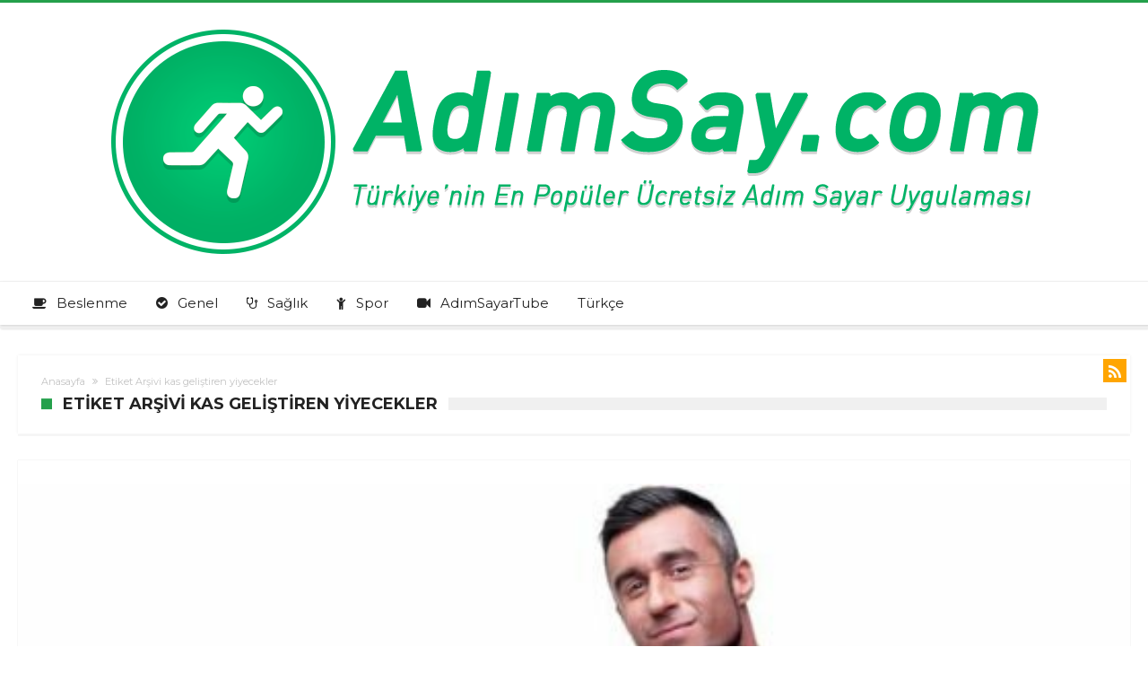

--- FILE ---
content_type: text/html; charset=UTF-8
request_url: https://blog.adimsay.com/etiket/kas-gelistiren-yiyecekler/
body_size: 12310
content:
<!DOCTYPE html>
<html lang="tr-TR" prefix="og: http://ogp.me/ns#">
<head>
    <meta http-equiv="X-UA-Compatible" content="IE=edge" />
    <meta http-equiv="Content-Type" content="text/html; charset=utf-8"/>
    <meta name="viewport" content="width=device-width, initial-scale=1, maximum-scale=1, user-scalable=0" />

    <title>kas geliştiren yiyecekler &#8211; Adım Sayar</title>
<meta name='robots' content='max-image-preview:large' />
<link rel="alternate" hreflang="tr" href="https://blog.adimsay.com/etiket/kas-gelistiren-yiyecekler/" />
<link rel="alternate" hreflang="x-default" href="https://blog.adimsay.com/etiket/kas-gelistiren-yiyecekler/" />
<link rel='dns-prefetch' href='//www.googletagmanager.com' />
<link rel='dns-prefetch' href='//stats.wp.com' />
<link rel='dns-prefetch' href='//fonts.googleapis.com' />
<link rel="alternate" type="application/rss+xml" title="Adım Sayar &raquo; akışı" href="https://blog.adimsay.com/feed/" />
<link rel="alternate" type="application/rss+xml" title="Adım Sayar &raquo; yorum akışı" href="https://blog.adimsay.com/comments/feed/" />
<link rel="alternate" type="application/rss+xml" title="Adım Sayar &raquo; kas geliştiren yiyecekler etiket akışı" href="https://blog.adimsay.com/etiket/kas-gelistiren-yiyecekler/feed/" />
<script type="text/javascript">
/* <![CDATA[ */
window._wpemojiSettings = {"baseUrl":"https:\/\/s.w.org\/images\/core\/emoji\/15.0.3\/72x72\/","ext":".png","svgUrl":"https:\/\/s.w.org\/images\/core\/emoji\/15.0.3\/svg\/","svgExt":".svg","source":{"concatemoji":"https:\/\/blog.adimsay.com\/wp-includes\/js\/wp-emoji-release.min.js"}};
/*! This file is auto-generated */
!function(i,n){var o,s,e;function c(e){try{var t={supportTests:e,timestamp:(new Date).valueOf()};sessionStorage.setItem(o,JSON.stringify(t))}catch(e){}}function p(e,t,n){e.clearRect(0,0,e.canvas.width,e.canvas.height),e.fillText(t,0,0);var t=new Uint32Array(e.getImageData(0,0,e.canvas.width,e.canvas.height).data),r=(e.clearRect(0,0,e.canvas.width,e.canvas.height),e.fillText(n,0,0),new Uint32Array(e.getImageData(0,0,e.canvas.width,e.canvas.height).data));return t.every(function(e,t){return e===r[t]})}function u(e,t,n){switch(t){case"flag":return n(e,"\ud83c\udff3\ufe0f\u200d\u26a7\ufe0f","\ud83c\udff3\ufe0f\u200b\u26a7\ufe0f")?!1:!n(e,"\ud83c\uddfa\ud83c\uddf3","\ud83c\uddfa\u200b\ud83c\uddf3")&&!n(e,"\ud83c\udff4\udb40\udc67\udb40\udc62\udb40\udc65\udb40\udc6e\udb40\udc67\udb40\udc7f","\ud83c\udff4\u200b\udb40\udc67\u200b\udb40\udc62\u200b\udb40\udc65\u200b\udb40\udc6e\u200b\udb40\udc67\u200b\udb40\udc7f");case"emoji":return!n(e,"\ud83d\udc26\u200d\u2b1b","\ud83d\udc26\u200b\u2b1b")}return!1}function f(e,t,n){var r="undefined"!=typeof WorkerGlobalScope&&self instanceof WorkerGlobalScope?new OffscreenCanvas(300,150):i.createElement("canvas"),a=r.getContext("2d",{willReadFrequently:!0}),o=(a.textBaseline="top",a.font="600 32px Arial",{});return e.forEach(function(e){o[e]=t(a,e,n)}),o}function t(e){var t=i.createElement("script");t.src=e,t.defer=!0,i.head.appendChild(t)}"undefined"!=typeof Promise&&(o="wpEmojiSettingsSupports",s=["flag","emoji"],n.supports={everything:!0,everythingExceptFlag:!0},e=new Promise(function(e){i.addEventListener("DOMContentLoaded",e,{once:!0})}),new Promise(function(t){var n=function(){try{var e=JSON.parse(sessionStorage.getItem(o));if("object"==typeof e&&"number"==typeof e.timestamp&&(new Date).valueOf()<e.timestamp+604800&&"object"==typeof e.supportTests)return e.supportTests}catch(e){}return null}();if(!n){if("undefined"!=typeof Worker&&"undefined"!=typeof OffscreenCanvas&&"undefined"!=typeof URL&&URL.createObjectURL&&"undefined"!=typeof Blob)try{var e="postMessage("+f.toString()+"("+[JSON.stringify(s),u.toString(),p.toString()].join(",")+"));",r=new Blob([e],{type:"text/javascript"}),a=new Worker(URL.createObjectURL(r),{name:"wpTestEmojiSupports"});return void(a.onmessage=function(e){c(n=e.data),a.terminate(),t(n)})}catch(e){}c(n=f(s,u,p))}t(n)}).then(function(e){for(var t in e)n.supports[t]=e[t],n.supports.everything=n.supports.everything&&n.supports[t],"flag"!==t&&(n.supports.everythingExceptFlag=n.supports.everythingExceptFlag&&n.supports[t]);n.supports.everythingExceptFlag=n.supports.everythingExceptFlag&&!n.supports.flag,n.DOMReady=!1,n.readyCallback=function(){n.DOMReady=!0}}).then(function(){return e}).then(function(){var e;n.supports.everything||(n.readyCallback(),(e=n.source||{}).concatemoji?t(e.concatemoji):e.wpemoji&&e.twemoji&&(t(e.twemoji),t(e.wpemoji)))}))}((window,document),window._wpemojiSettings);
/* ]]> */
</script>
<link rel='stylesheet' id='bdaia_shorty-style-css' href='https://blog.adimsay.com/wp-content/plugins/bdaia-shortcodes/assets/style.css' type='text/css' media='all' />
<style id='wp-emoji-styles-inline-css' type='text/css'>

	img.wp-smiley, img.emoji {
		display: inline !important;
		border: none !important;
		box-shadow: none !important;
		height: 1em !important;
		width: 1em !important;
		margin: 0 0.07em !important;
		vertical-align: -0.1em !important;
		background: none !important;
		padding: 0 !important;
	}
</style>
<link rel='stylesheet' id='wp-block-library-css' href='https://blog.adimsay.com/wp-includes/css/dist/block-library/style.min.css' type='text/css' media='all' />
<link rel='stylesheet' id='mediaelement-css' href='https://blog.adimsay.com/wp-includes/js/mediaelement/mediaelementplayer-legacy.min.css' type='text/css' media='all' />
<link rel='stylesheet' id='wp-mediaelement-css' href='https://blog.adimsay.com/wp-includes/js/mediaelement/wp-mediaelement.min.css' type='text/css' media='all' />
<style id='jetpack-sharing-buttons-style-inline-css' type='text/css'>
.jetpack-sharing-buttons__services-list{display:flex;flex-direction:row;flex-wrap:wrap;gap:0;list-style-type:none;margin:5px;padding:0}.jetpack-sharing-buttons__services-list.has-small-icon-size{font-size:12px}.jetpack-sharing-buttons__services-list.has-normal-icon-size{font-size:16px}.jetpack-sharing-buttons__services-list.has-large-icon-size{font-size:24px}.jetpack-sharing-buttons__services-list.has-huge-icon-size{font-size:36px}@media print{.jetpack-sharing-buttons__services-list{display:none!important}}.editor-styles-wrapper .wp-block-jetpack-sharing-buttons{gap:0;padding-inline-start:0}ul.jetpack-sharing-buttons__services-list.has-background{padding:1.25em 2.375em}
</style>
<style id='classic-theme-styles-inline-css' type='text/css'>
/*! This file is auto-generated */
.wp-block-button__link{color:#fff;background-color:#32373c;border-radius:9999px;box-shadow:none;text-decoration:none;padding:calc(.667em + 2px) calc(1.333em + 2px);font-size:1.125em}.wp-block-file__button{background:#32373c;color:#fff;text-decoration:none}
</style>
<style id='global-styles-inline-css' type='text/css'>
:root{--wp--preset--aspect-ratio--square: 1;--wp--preset--aspect-ratio--4-3: 4/3;--wp--preset--aspect-ratio--3-4: 3/4;--wp--preset--aspect-ratio--3-2: 3/2;--wp--preset--aspect-ratio--2-3: 2/3;--wp--preset--aspect-ratio--16-9: 16/9;--wp--preset--aspect-ratio--9-16: 9/16;--wp--preset--color--black: #000000;--wp--preset--color--cyan-bluish-gray: #abb8c3;--wp--preset--color--white: #ffffff;--wp--preset--color--pale-pink: #f78da7;--wp--preset--color--vivid-red: #cf2e2e;--wp--preset--color--luminous-vivid-orange: #ff6900;--wp--preset--color--luminous-vivid-amber: #fcb900;--wp--preset--color--light-green-cyan: #7bdcb5;--wp--preset--color--vivid-green-cyan: #00d084;--wp--preset--color--pale-cyan-blue: #8ed1fc;--wp--preset--color--vivid-cyan-blue: #0693e3;--wp--preset--color--vivid-purple: #9b51e0;--wp--preset--gradient--vivid-cyan-blue-to-vivid-purple: linear-gradient(135deg,rgba(6,147,227,1) 0%,rgb(155,81,224) 100%);--wp--preset--gradient--light-green-cyan-to-vivid-green-cyan: linear-gradient(135deg,rgb(122,220,180) 0%,rgb(0,208,130) 100%);--wp--preset--gradient--luminous-vivid-amber-to-luminous-vivid-orange: linear-gradient(135deg,rgba(252,185,0,1) 0%,rgba(255,105,0,1) 100%);--wp--preset--gradient--luminous-vivid-orange-to-vivid-red: linear-gradient(135deg,rgba(255,105,0,1) 0%,rgb(207,46,46) 100%);--wp--preset--gradient--very-light-gray-to-cyan-bluish-gray: linear-gradient(135deg,rgb(238,238,238) 0%,rgb(169,184,195) 100%);--wp--preset--gradient--cool-to-warm-spectrum: linear-gradient(135deg,rgb(74,234,220) 0%,rgb(151,120,209) 20%,rgb(207,42,186) 40%,rgb(238,44,130) 60%,rgb(251,105,98) 80%,rgb(254,248,76) 100%);--wp--preset--gradient--blush-light-purple: linear-gradient(135deg,rgb(255,206,236) 0%,rgb(152,150,240) 100%);--wp--preset--gradient--blush-bordeaux: linear-gradient(135deg,rgb(254,205,165) 0%,rgb(254,45,45) 50%,rgb(107,0,62) 100%);--wp--preset--gradient--luminous-dusk: linear-gradient(135deg,rgb(255,203,112) 0%,rgb(199,81,192) 50%,rgb(65,88,208) 100%);--wp--preset--gradient--pale-ocean: linear-gradient(135deg,rgb(255,245,203) 0%,rgb(182,227,212) 50%,rgb(51,167,181) 100%);--wp--preset--gradient--electric-grass: linear-gradient(135deg,rgb(202,248,128) 0%,rgb(113,206,126) 100%);--wp--preset--gradient--midnight: linear-gradient(135deg,rgb(2,3,129) 0%,rgb(40,116,252) 100%);--wp--preset--font-size--small: 13px;--wp--preset--font-size--medium: 20px;--wp--preset--font-size--large: 36px;--wp--preset--font-size--x-large: 42px;--wp--preset--spacing--20: 0.44rem;--wp--preset--spacing--30: 0.67rem;--wp--preset--spacing--40: 1rem;--wp--preset--spacing--50: 1.5rem;--wp--preset--spacing--60: 2.25rem;--wp--preset--spacing--70: 3.38rem;--wp--preset--spacing--80: 5.06rem;--wp--preset--shadow--natural: 6px 6px 9px rgba(0, 0, 0, 0.2);--wp--preset--shadow--deep: 12px 12px 50px rgba(0, 0, 0, 0.4);--wp--preset--shadow--sharp: 6px 6px 0px rgba(0, 0, 0, 0.2);--wp--preset--shadow--outlined: 6px 6px 0px -3px rgba(255, 255, 255, 1), 6px 6px rgba(0, 0, 0, 1);--wp--preset--shadow--crisp: 6px 6px 0px rgba(0, 0, 0, 1);}:where(.is-layout-flex){gap: 0.5em;}:where(.is-layout-grid){gap: 0.5em;}body .is-layout-flex{display: flex;}.is-layout-flex{flex-wrap: wrap;align-items: center;}.is-layout-flex > :is(*, div){margin: 0;}body .is-layout-grid{display: grid;}.is-layout-grid > :is(*, div){margin: 0;}:where(.wp-block-columns.is-layout-flex){gap: 2em;}:where(.wp-block-columns.is-layout-grid){gap: 2em;}:where(.wp-block-post-template.is-layout-flex){gap: 1.25em;}:where(.wp-block-post-template.is-layout-grid){gap: 1.25em;}.has-black-color{color: var(--wp--preset--color--black) !important;}.has-cyan-bluish-gray-color{color: var(--wp--preset--color--cyan-bluish-gray) !important;}.has-white-color{color: var(--wp--preset--color--white) !important;}.has-pale-pink-color{color: var(--wp--preset--color--pale-pink) !important;}.has-vivid-red-color{color: var(--wp--preset--color--vivid-red) !important;}.has-luminous-vivid-orange-color{color: var(--wp--preset--color--luminous-vivid-orange) !important;}.has-luminous-vivid-amber-color{color: var(--wp--preset--color--luminous-vivid-amber) !important;}.has-light-green-cyan-color{color: var(--wp--preset--color--light-green-cyan) !important;}.has-vivid-green-cyan-color{color: var(--wp--preset--color--vivid-green-cyan) !important;}.has-pale-cyan-blue-color{color: var(--wp--preset--color--pale-cyan-blue) !important;}.has-vivid-cyan-blue-color{color: var(--wp--preset--color--vivid-cyan-blue) !important;}.has-vivid-purple-color{color: var(--wp--preset--color--vivid-purple) !important;}.has-black-background-color{background-color: var(--wp--preset--color--black) !important;}.has-cyan-bluish-gray-background-color{background-color: var(--wp--preset--color--cyan-bluish-gray) !important;}.has-white-background-color{background-color: var(--wp--preset--color--white) !important;}.has-pale-pink-background-color{background-color: var(--wp--preset--color--pale-pink) !important;}.has-vivid-red-background-color{background-color: var(--wp--preset--color--vivid-red) !important;}.has-luminous-vivid-orange-background-color{background-color: var(--wp--preset--color--luminous-vivid-orange) !important;}.has-luminous-vivid-amber-background-color{background-color: var(--wp--preset--color--luminous-vivid-amber) !important;}.has-light-green-cyan-background-color{background-color: var(--wp--preset--color--light-green-cyan) !important;}.has-vivid-green-cyan-background-color{background-color: var(--wp--preset--color--vivid-green-cyan) !important;}.has-pale-cyan-blue-background-color{background-color: var(--wp--preset--color--pale-cyan-blue) !important;}.has-vivid-cyan-blue-background-color{background-color: var(--wp--preset--color--vivid-cyan-blue) !important;}.has-vivid-purple-background-color{background-color: var(--wp--preset--color--vivid-purple) !important;}.has-black-border-color{border-color: var(--wp--preset--color--black) !important;}.has-cyan-bluish-gray-border-color{border-color: var(--wp--preset--color--cyan-bluish-gray) !important;}.has-white-border-color{border-color: var(--wp--preset--color--white) !important;}.has-pale-pink-border-color{border-color: var(--wp--preset--color--pale-pink) !important;}.has-vivid-red-border-color{border-color: var(--wp--preset--color--vivid-red) !important;}.has-luminous-vivid-orange-border-color{border-color: var(--wp--preset--color--luminous-vivid-orange) !important;}.has-luminous-vivid-amber-border-color{border-color: var(--wp--preset--color--luminous-vivid-amber) !important;}.has-light-green-cyan-border-color{border-color: var(--wp--preset--color--light-green-cyan) !important;}.has-vivid-green-cyan-border-color{border-color: var(--wp--preset--color--vivid-green-cyan) !important;}.has-pale-cyan-blue-border-color{border-color: var(--wp--preset--color--pale-cyan-blue) !important;}.has-vivid-cyan-blue-border-color{border-color: var(--wp--preset--color--vivid-cyan-blue) !important;}.has-vivid-purple-border-color{border-color: var(--wp--preset--color--vivid-purple) !important;}.has-vivid-cyan-blue-to-vivid-purple-gradient-background{background: var(--wp--preset--gradient--vivid-cyan-blue-to-vivid-purple) !important;}.has-light-green-cyan-to-vivid-green-cyan-gradient-background{background: var(--wp--preset--gradient--light-green-cyan-to-vivid-green-cyan) !important;}.has-luminous-vivid-amber-to-luminous-vivid-orange-gradient-background{background: var(--wp--preset--gradient--luminous-vivid-amber-to-luminous-vivid-orange) !important;}.has-luminous-vivid-orange-to-vivid-red-gradient-background{background: var(--wp--preset--gradient--luminous-vivid-orange-to-vivid-red) !important;}.has-very-light-gray-to-cyan-bluish-gray-gradient-background{background: var(--wp--preset--gradient--very-light-gray-to-cyan-bluish-gray) !important;}.has-cool-to-warm-spectrum-gradient-background{background: var(--wp--preset--gradient--cool-to-warm-spectrum) !important;}.has-blush-light-purple-gradient-background{background: var(--wp--preset--gradient--blush-light-purple) !important;}.has-blush-bordeaux-gradient-background{background: var(--wp--preset--gradient--blush-bordeaux) !important;}.has-luminous-dusk-gradient-background{background: var(--wp--preset--gradient--luminous-dusk) !important;}.has-pale-ocean-gradient-background{background: var(--wp--preset--gradient--pale-ocean) !important;}.has-electric-grass-gradient-background{background: var(--wp--preset--gradient--electric-grass) !important;}.has-midnight-gradient-background{background: var(--wp--preset--gradient--midnight) !important;}.has-small-font-size{font-size: var(--wp--preset--font-size--small) !important;}.has-medium-font-size{font-size: var(--wp--preset--font-size--medium) !important;}.has-large-font-size{font-size: var(--wp--preset--font-size--large) !important;}.has-x-large-font-size{font-size: var(--wp--preset--font-size--x-large) !important;}
:where(.wp-block-post-template.is-layout-flex){gap: 1.25em;}:where(.wp-block-post-template.is-layout-grid){gap: 1.25em;}
:where(.wp-block-columns.is-layout-flex){gap: 2em;}:where(.wp-block-columns.is-layout-grid){gap: 2em;}
:root :where(.wp-block-pullquote){font-size: 1.5em;line-height: 1.6;}
</style>
<link rel='stylesheet' id='bdaia_shorty_stylesheet-css' href='https://blog.adimsay.com/wp-content/plugins/bdaia-shortcodes/assets/shortcodes.css' type='text/css' media='all' />
<link rel='stylesheet' id='contact-form-7-css' href='https://blog.adimsay.com/wp-content/plugins/contact-form-7/includes/css/styles.css' type='text/css' media='all' />
<link rel='stylesheet' id='Open+Sans-css' href='https://fonts.googleapis.com/css?family=Open+Sans%3A300%2C300italic%2Cregular%2Citalic%2C600%2C600italic%2C700%2C700italic%2C800%2C800italic&#038;subset=latin%2Clatin-ext' type='text/css' media='all' />
<link rel='stylesheet' id='Titillium+Web-css' href='https://fonts.googleapis.com/css?family=Titillium+Web%3A200%2C200italic%2C300%2C300italic%2Cregular%2Citalic%2C600%2C600italic%2C700%2C700italic%2C900&#038;subset=latin%2Clatin-ext' type='text/css' media='all' />
<link rel='stylesheet' id='woohoo-google-fonts-css' href='https://fonts.googleapis.com/css?family=Oswald%3A400%2C300%2C700%7CLato%3A400%2C300%2C700%2C900%7CWork+Sans%3A400%2C300%2C500%2C600%2C700%2C800%2C900%7COpen+Sans%3A400%2C600%2C700%2C800%7CPlayfair+Display%3A400%2C700%2C900%2C400italic%7CRaleway%3A400%2C300%2C500%2C600%2C700%2C800%2C900%7CRoboto%3A400%2C300%2C100%2C700%7CMontserrat%3A400%2C700&#038;subset=latin%2Cgreek%2Cgreek-ext%2Cvietnamese%2Ccyrillic-ext%2Clatin-ext%2Ccyrillic' type='text/css' media='all' />
<link rel='stylesheet' id='woohoo-default-css' href='https://blog.adimsay.com/wp-content/themes/woohoo/css/style.css' type='text/css' media='all' />
<link rel='stylesheet' id='wooohoo-ilightbox-skin-css' href='https://blog.adimsay.com/wp-content/themes/woohoo/css/ilightbox/dark-skin/skin.css' type='text/css' media='all' />
<link rel='stylesheet' id='wooohoo-ilightbox-skin-black-css' href='https://blog.adimsay.com/wp-content/themes/woohoo/css/ilightbox/metro-black-skin/skin.css' type='text/css' media='all' />
<script type="text/javascript" id="jquery-core-js-extra">
/* <![CDATA[ */
var bd_w_blocks = {"bdaia_w_ajax_url":"https:\/\/blog.adimsay.com\/wp-admin\/admin-ajax.php","bdaia_w_ajax_nonce":"b4d44d53ab"};
var bd_blocks = {"bdaia_ajax_url":"https:\/\/blog.adimsay.com\/wp-admin\/admin-ajax.php","bdaia_ajaxnonce":"b4d44d53ab"};
/* ]]> */
</script>
<script type="text/javascript" src="https://blog.adimsay.com/wp-includes/js/jquery/jquery.min.js" id="jquery-core-js"></script>
<script type="text/javascript" src="https://blog.adimsay.com/wp-includes/js/jquery/jquery-migrate.min.js" id="jquery-migrate-js"></script>
<script type="text/javascript" id="wpml-cookie-js-extra">
/* <![CDATA[ */
var wpml_cookies = {"wp-wpml_current_language":{"value":"tr","expires":1,"path":"\/"}};
var wpml_cookies = {"wp-wpml_current_language":{"value":"tr","expires":1,"path":"\/"}};
/* ]]> */
</script>
<script type="text/javascript" src="https://blog.adimsay.com/wp-content/plugins/sitepress-multilingual-cms/res/js/cookies/language-cookie.js" id="wpml-cookie-js"></script>
<script type="text/javascript" src="https://blog.adimsay.com/wp-content/plugins/bdaia-shortcodes/assets/js/scripts.js" id="bdaia_shorty_scripts-js"></script>
<script type="text/javascript" src="https://blog.adimsay.com/wp-content/plugins/bdaia-shortcodes/assets/js/shorty-min.js" id="bdaia_shorty_min-js"></script>

<!-- Site Kit tarafından eklenen Google etiketi (gtag.js) snippet&#039;i -->
<!-- Google Analytics snippet added by Site Kit -->
<script type="text/javascript" src="https://www.googletagmanager.com/gtag/js?id=GT-MJM4TW9" id="google_gtagjs-js" async></script>
<script type="text/javascript" id="google_gtagjs-js-after">
/* <![CDATA[ */
window.dataLayer = window.dataLayer || [];function gtag(){dataLayer.push(arguments);}
gtag("set","linker",{"domains":["blog.adimsay.com"]});
gtag("js", new Date());
gtag("set", "developer_id.dZTNiMT", true);
gtag("config", "GT-MJM4TW9");
 window._googlesitekit = window._googlesitekit || {}; window._googlesitekit.throttledEvents = []; window._googlesitekit.gtagEvent = (name, data) => { var key = JSON.stringify( { name, data } ); if ( !! window._googlesitekit.throttledEvents[ key ] ) { return; } window._googlesitekit.throttledEvents[ key ] = true; setTimeout( () => { delete window._googlesitekit.throttledEvents[ key ]; }, 5 ); gtag( "event", name, { ...data, event_source: "site-kit" } ); }; 
/* ]]> */
</script>
<link rel="https://api.w.org/" href="https://blog.adimsay.com/wp-json/" /><link rel="alternate" title="JSON" type="application/json" href="https://blog.adimsay.com/wp-json/wp/v2/tags/461" /><link rel="EditURI" type="application/rsd+xml" title="RSD" href="https://blog.adimsay.com/xmlrpc.php?rsd" />
<meta name="generator" content="WordPress 6.6.4" />
<meta name="generator" content="WPML ver:4.5.14 stt:1,3,2,53;" />
<meta name="generator" content="Site Kit by Google 1.170.0" /><meta name="apple-itunes-app" content="app-id=736071203"/>	<style>img#wpstats{display:none}</style>
		        <script type="text/javascript">
            /* <![CDATA[ */
            var sf_position = '0';
            var sf_templates = "<a href=\"{search_url_escaped}\"><span class=\"sf_text\">T\u00fcm Sonu\u00e7lar\u0131 G\u00f6r<\/span><\/a>";
            var sf_input = '.search-live';
            jQuery(document).ready(function(){
                jQuery(sf_input).ajaxyLiveSearch({"expand":false,"searchUrl":"https:\/\/blog.adimsay.com\/?s=%s","text":"Search","delay":500,"iwidth":180,"width":315,"ajaxUrl":"https:\/\/blog.adimsay.com\/wp-admin\/admin-ajax.php?lang=tr","rtl":0});
                jQuery(".live-search_ajaxy-selective-input").keyup(function() {
                    var width = jQuery(this).val().length * 8;
                    if(width < 50) {
                        width = 50;
                    }
                    jQuery(this).width(width);
                });
                jQuery(".live-search_ajaxy-selective-search").click(function() {
                    jQuery(this).find(".live-search_ajaxy-selective-input").focus();
                });
                jQuery(".live-search_ajaxy-selective-close").click(function() {
                    jQuery(this).parent().remove();
                });
            });
            /* ]]> */
        </script>
    <link rel="shortcut icon" href="https://blog.adimsay.com/wp-content/uploads/2017/10/adimsayarfav.png" type="image/x-icon" /><link rel="apple-touch-icon-precomposed" href="https://blog.adimsay.com/wp-content/uploads/2017/10/adimsayarfav.png" /><link rel="apple-touch-icon-precomposed" sizes="114x114" href="https://blog.adimsay.com/wp-content/uploads/2017/10/adimsayarfav.png" /><link rel="apple-touch-icon-precomposed" sizes="72x72" href="https://blog.adimsay.com/wp-content/uploads/2017/10/adimsayarfav.png" /><link rel="apple-touch-icon-precomposed" sizes="144x144" href="https://blog.adimsay.com/wp-content/uploads/2017/10/adimsayarfav.png" /><!-- Global site tag (gtag.js) - Google Analytics -->
<script async src="https://www.googletagmanager.com/gtag/js?id=UA-93269145-10"></script>
<script>
  window.dataLayer = window.dataLayer || [];
  function gtag(){dataLayer.push(arguments);}
  gtag('js', new Date());

  gtag('config', 'UA-93269145-10');
</script>
<script type="text/javascript">
/* <![CDATA[ */
var userRating = {"ajaxurl":"https://blog.adimsay.com/wp-admin/admin-ajax.php" , "your_rating":"" , "nonce":"b4d44d53ab"};
var userLike = {"ajaxurl":"https://blog.adimsay.com/wp-admin/admin-ajax.php" , "nonce":"b4d44d53ab"};
/* ]]> */
var bdaia_theme_uri = 'https://blog.adimsay.com/wp-content/themes/woohoo';
</script>
<style type="text/css">

a:hover{color:#24a04b}
::selection{background:#24a04b}
a.more-link, button, .btn-link, input[type="button"], input[type="reset"], input[type="submit"] { background-color:#24a04b}
button:active, .btn-link:active, input[type="button"]:active, input[type="reset"]:active, input[type="submit"]:active { background-color:#24a04b}
.gotop:hover { background-color:#24a04b}
.top-search { background-color:#24a04b}
.primary-menu ul#menu-primary > li.current-menu-parent, .primary-menu ul#menu-primary > li.current-menu-ancestor, .primary-menu ul#menu-primary > li.current-menu-item, .primary-menu ul#menu-primary > li.current_page_item { color: #24a04b; }
.primary-menu ul#menu-primary > li.current-menu-parent > a, .primary-menu ul#menu-primary > li.current-menu-ancestor > a, .primary-menu ul#menu-primary > li.current-menu-item > a, .primary-menu ul#menu-primary > li.current_page_item > a { color: #24a04b; }
.primary-menu ul#menu-primary > li:hover > a { color: #24a04b; }
.primary-menu ul#menu-primary li.bd_menu_item ul.sub-menu li:hover > ul.sub-menu, .primary-menu ul#menu-primary li.bd_mega_menu:hover > ul.bd_mega.sub-menu, .primary-menu ul#menu-primary li.bd_menu_item:hover > ul.sub-menu, .primary-menu ul#menu-primary .sub_cats_posts { border-top-color: #24a04b; }
div.nav-menu.primary-menu-dark a.menu-trigger:hover i, div.nav-menu.primary-menu-light a.menu-trigger:hover i, div.nav-menu.primary-menu-light a.menu-trigger.active i, div.nav-menu.primary-menu-dark a.menu-trigger.active i { background: #24a04b; }
span.bd-criteria-percentage { background: #24a04b; color: #24a04b; }
.divider-colors { background: #24a04b; }
.blog-v1 article .entry-meta a { color: #24a04b; }
.blog-v1 article .article-formats { background-color: #24a04b; }
.cat-links { background-color: #24a04b; }
.new-box { border-top-color: #24a04b; }
.widget a:hover { color: #24a04b; }
.timeline-article a:hover i {
    color: #24a04b;
}
h4.block-title:before {background: #24a04b;}
#header.bdayh-header.a {background: #24a04b;}
.bdaia-load-comments-btn a:hover,
.bd-more-btn:hover{
    border-color: #24a04b ;
    background-color: #24a04b ;
}
#bdaia-cats-builder ul.slick-dots li.slick-active button{
	background: #24a04b;
}
.bdaia-cats-more-btn,
.bbd-post-cat-content, .bbd-post-cat-content a,
.blog-v1 article a.more-link { color: #24a04b; }
#big-grids .flex-next:hover,
#big-grids .flex-prev:hover,
.featured-title:hover .featured-cat a,
.featured-title .featured-comment a,
.big-grids-container .flex-control-paging li a.flex-active,
.tagcloud a:hover { background: #24a04b; }
.featured-title:hover .bd-cat-link:before {border-top-color: #24a04b;}
.featured-title .featured-comment a:after {
    border-color: #24a04b rgba(0, 0, 0, 0) rgba(0, 0, 0, 0) rgba(0, 0, 0, 0);
}
ul.tabs_nav li.active a { background: #24a04b; }
.bd-tweets ul.tweet_list li.twitter-item a { color: #24a04b; }
.widget.bd-login .login_user .bio-author-desc a { color: #24a04b; }
.comment-reply-link, .comment-reply-link:link, .comment-reply-link:active { color: #24a04b; }
.gallery-caption { background-color: #24a04b; }
.slider-flex ol.flex-control-paging li a.flex-active { background: #24a04b; }
#folio-main ul#filters li a.selected { background: #24a04b; }
.search-mobile button.search-button { background: #24a04b; }
.bdaia-pagination .current {
background-color: #24a04b;
border-color: #24a04b;
}
.gotop{background: #24a04b;}
.ei-slider-thumbs li.ei-slider-element {background: #24a04b;}
.ei-title h2,
.ei-title h3 {border-right-color: #24a04b;}
.sk-circle .sk-child:before,
#reading-position-indicator{background: #24a04b;}
#bdCheckAlso{border-top-color: #24a04b;}
.woocommerce .product .onsale, .woocommerce .product a.button:hover, .woocommerce .product #respond input#submit:hover, .woocommerce .checkout input#place_order:hover, .woocommerce .woocommerce.widget .button:hover, .single-product .product .summary .cart .button:hover, .woocommerce-cart .woocommerce table.cart .button:hover, .woocommerce-cart .woocommerce .shipping-calculator-form .button:hover, .woocommerce .woocommerce-message .button:hover, .woocommerce .woocommerce-error .button:hover, .woocommerce .woocommerce-info .button:hover, .woocommerce-checkout .woocommerce input.button:hover, .woocommerce-page .woocommerce a.button:hover, .woocommerce-account div.woocommerce .button:hover, .woocommerce.widget .ui-slider .ui-slider-handle, .woocommerce.widget.widget_layered_nav_filters ul li a {background: none repeat scroll 0 0 #24a04b !important}
.bdaia-post-content blockquote p,
blockquote p{
color: #24a04b;
}
.bdaia-ns-wrap:after {background:#24a04b}
.bdaia-header-default #navigation .primary-menu ul#menu-primary > li >.bd_mega.sub-menu,
.bdaia-header-default #navigation .primary-menu ul#menu-primary > li > .sub-menu,
.bdaia-header-default #navigation .primary-menu ul#menu-primary .sub_cats_posts {border-top-color: #24a04b}
.bdaia-header-default #navigation .primary-menu ul#menu-primary > li:hover > a:after,
.bdaia-header-default #navigation .primary-menu ul#menu-primary > li.current-menu-item > a:after,
.bdaia-header-default #navigation .primary-menu ul#menu-primary > li.current-menu-ancestor > a:after,
.bdaia-header-default #navigation .primary-menu ul#menu-primary > li.current-menu-parent > a:after {background:#24a04b}
.bdaia-header-default #navigation .primary-menu #menu-primary > li:hover > a{color: #24a04b}
.bdayh-click-open{background:#24a04b}
div.bdaia-alert-new-posts-inner,
.bdaia-header-default .header-wrapper{border-top-color: #24a04b}
.bdaia-post-content blockquote p,
blockquote p{color: #24a04b}
.bdaia-post-content a {color: #24a04b}
div.widget.bdaia-widget.bdaia-widget-timeline .widget-inner a:hover,
div.widget.bdaia-widget.bdaia-widget-timeline .widget-inner a:hover span.bdayh-date {
    color: #24a04b;
}
div.widget.bdaia-widget.bdaia-widget-timeline .widget-inner a:hover span.bdayh-date:before {
    background: #24a04b;
    border-color: #24a04b;
}
#navigation .bdaia-alert-new-posts,
div.bdaia-tabs.horizontal-tabs ul.nav-tabs li.current:before,
div.bdaia-toggle h4.bdaia-toggle-head.toggle-head-open span.bdaia-sio {
    background: #24a04b;
}
.woocommerce .product .onsale, .woocommerce .product a.button:hover, .woocommerce .product #respond input#submit:hover, .woocommerce .checkout input#place_order:hover, .woocommerce .woocommerce.widget .button:hover, .single-product .product .summary .cart .button:hover, .woocommerce-cart .woocommerce table.cart .button:hover, .woocommerce-cart .woocommerce .shipping-calculator-form .button:hover, .woocommerce .woocommerce-message .button:hover, .woocommerce .woocommerce-error .button:hover, .woocommerce .woocommerce-info .button:hover, .woocommerce-checkout .woocommerce input.button:hover, .woocommerce-page .woocommerce a.button:hover, .woocommerce-account div.woocommerce .button:hover, .woocommerce.widget .ui-slider .ui-slider-handle, .woocommerce.widget.widget_layered_nav_filters ul li a {
    background: none repeat scroll 0 0 #24a04b !important
}
div.bdaia-post-count {border-left-color :#24a04b}

aside#bd-MobileSiderbar svg,
#bdaia-selector #bdaia-selector-toggle {background:#24a04b}

div.bdaia-blocks.bdaia-block22 div.block-article hr{background:#24a04b}
div.bdaia-blocks.bdaia-block22 div.block-article .post-more-btn a,
div.bdaia-blocks.bdaia-block22 div.block-article .post-more-btn a:hover,
div.bdaia-blocks.bdaia-block22 div.block-article .bdaia-post-cat-list a,
div.bdaia-blocks.bdaia-block22 div.block-article .bdaia-post-cat-list a:hover{color:#24a04b}
div.woohoo-footer-top-area .tagcloud span,
div.woohoo-footer-top-area .tagcloud a:hover {background: #24a04b;}
.bdaia-header-default #navigation.mainnav-dark .primary-menu ul#menu-primary > li:hover > a,
.bdaia-header-default #navigation.mainnav-dark .primary-menu ul#menu-primary > li.current-menu-item > a,
.bdaia-header-default #navigation.mainnav-dark .primary-menu ul#menu-primary > li.current-menu-ancestor > a,
.bdaia-header-default #navigation.mainnav-dark .primary-menu ul#menu-primary > li.current-menu-parent > a,
.bdaia-header-default #navigation.mainnav-dark {background: #24a04b;}
.bdaia-header-default #navigation.dropdown-light .primary-menu ul#menu-primary li.bd_mega_menu div.bd_mega ul.bd_mega.sub-menu li a:hover,
.bdaia-header-default #navigation.dropdown-light .primary-menu ul#menu-primary li.bd_menu_item ul.sub-menu li a:hover,
.bdaia-header-default #navigation.dropdown-light .primary-menu ul#menu-primary .sub_cats_posts a:hover {color: #24a04b;}
#reading-position-indicator {box-shadow: 0 0 10px #24a04b;}
div.woohoo-footer-light div.woohoo-footer-top-area a:hover,
div.woohoo-footer-light div.bdaia-footer-area a:hover,
div.woohoo-footer-light div.bdaia-footer-widgets a:hover,
div.woohoo-footer-light div.widget.bdaia-widget.bdaia-widget-timeline .widget-inner a:hover,
div.woohoo-footer-light div.widget.bdaia-widget.bdaia-widget-timeline .widget-inner a:hover span.bdayh-date{color: #24a04b;}
div.woohoo-footer-light div.bdaia-footer-widgets .carousel-nav a:hover {background-color: #24a04b;border-color: #24a04b;}
body{font-weight: normal; font-style: normal; }
.single .bdaia-site-content .bdaia-post-content, .single .bdaia-site-content .bdaia-post-content p, .page .bdaia-site-content .bdaia-post-content, .page .bdaia-site-content .bdaia-post-content p{font-family: 'Open Sans'; font-size : 18px; line-height : 34px; font-weight: normal; font-style: normal; text-transform: none; }
.bdaia-site-content .bdaia-post-content h1{font-family: 'Titillium Web'; font-weight: bold; }
.bdaia-site-content .bdaia-post-content h2{font-family: 'Titillium Web'; }
.bdaia-site-content .bdaia-post-content h3{font-weight: bold; }
/*
.bdayh-click-open {
    display: none!important;
}
*/


.bdaia-pagination .current {
    background-color: none!important;
}

.bdaia-post-author-name {
    display: none;
}

.bdaia-load-comments-btn  a{
font-weight: 600;
color: #000!important;
font-size: 18px;
width: 90%;
border-bottom: 5px solid #dd0631;
}
@media (max-width: 760px) {
.bdMain {
    padding: 0px 0 30px 0;
}

.theiaStickySidebar {
display: none;
}
div.woohoo-footer-top-area {
padding: 0px!important;
}

.footer-col6 {
padding: 5px 5px 5px 0px!important;
}

div.woohoo-footer-top-area div.bdaia-row {
padding: 0 0 5px;
}

h4.block-title {
margin: 10px 0 5px 0;
}}
</style><style type="text/css">.recentcomments a{display:inline !important;padding:0 !important;margin:0 !important;}</style><link rel="icon" href="https://blog.adimsay.com/wp-content/uploads/2020/06/cropped-adimsayarlogo-32x32.png" sizes="32x32" />
<link rel="icon" href="https://blog.adimsay.com/wp-content/uploads/2020/06/cropped-adimsayarlogo-192x192.png" sizes="192x192" />
<link rel="apple-touch-icon" href="https://blog.adimsay.com/wp-content/uploads/2020/06/cropped-adimsayarlogo-180x180.png" />
<meta name="msapplication-TileImage" content="https://blog.adimsay.com/wp-content/uploads/2020/06/cropped-adimsayarlogo-270x270.png" />
</head>
<body class="archive tag tag-kas-gelistiren-yiyecekler tag-461  ct-comments  has-lazy-load" itemscope=itemscope itemtype="https://schema.org/WebPage">

<div class="page-outer bdaia-header-default bdaia-lazyload  bdaia-logo-center  bdaia-sidebar-none ">
	<div class="bg-cover"></div>
			<aside id="bd-MobileSiderbar">

							<div class="search-mobile">
					<form role="search" method="get" class="search-form" action="https://blog.adimsay.com/">
				<label>
					<span class="screen-reader-text">Arama:</span>
					<input type="search" class="search-field" placeholder="Ara &hellip;" value="" name="s" />
				</label>
				<input type="submit" class="search-submit" value="Ara" />
			<input type='hidden' name='lang' value='tr' /></form>				</div>
			
			<div id="mobile-menu"></div>

			
		</aside>
	
	<div id="page">
		<div class="inner-wrapper">
			<div id="warp" class="clearfix  bdaia-sidebar-none ">
				
<div class="header-wrapper">

			<div class="bdayh-click-open">
			<div class="bd-ClickOpen bd-ClickAOpen">
				<span></span>
			</div>
		</div>
	
	
	
	
			<header class="header-container">
			<div class="bd-container">
				
    <div class="logo">
        <h2 class="site-title">                                <a href="https://blog.adimsay.com/" rel="home" title="Adım Sayar">
                <img src="https://blog.adimsay.com/wp-content/uploads/2017/10/adimsay_logo.png" alt="Adım Sayar" />
            </a>
                    <script>jQuery(document).ready(function($) { var retina = window.devicePixelRatio > 1 ? true : false; if( retina ) { jQuery('.header-wrapper .logo img').attr('src', 'https://blog.adimsay.com/wp-content/uploads/2017/10/adimsay_logo.png'); jQuery('.header-wrapper .logo img').attr('width', '330'); } });</script>
                	    </h2>    </div><!-- End Logo -->
				
			</div>
		</header>
	
	
<div class="cfix"></div>
<nav id="navigation" class="">
	<div class="navigation-wrapper">
		<div class="bd-container">
			<div class="primary-menu">
																					<ul id="menu-primary">
					<li id="menu-item-2164" class=" menu-item menu-item-type-taxonomy menu-item-object-category bd_depth- bd_menu_item " ><a href="https://blog.adimsay.com/kategori-tr/beslenme/"> <i class="fa fa fa-coffee"></i> <span class="menu-label" style="" >Beslenme</span></a>

<div class="mega-menu-content">
</div><li id="menu-item-2165" class=" menu-item menu-item-type-taxonomy menu-item-object-category bd_depth- bd_menu_item " ><a href="https://blog.adimsay.com/kategori-tr/genel/"> <i class="fa fa fa-check-circle"></i> <span class="menu-label" style="" >Genel</span></a>

<div class="mega-menu-content">
</div><li id="menu-item-2166" class=" menu-item menu-item-type-taxonomy menu-item-object-category bd_depth- bd_menu_item " ><a href="https://blog.adimsay.com/kategori-tr/saglik/"> <i class="fa fa fa-stethoscope"></i> <span class="menu-label" style="" >Sağlık</span></a>

<div class="mega-menu-content">
</div><li id="menu-item-2167" class=" menu-item menu-item-type-taxonomy menu-item-object-category bd_depth- bd_menu_item " ><a href="https://blog.adimsay.com/kategori-tr/spor/"> <i class="fa fa fa-child"></i> <span class="menu-label" style="" >Spor</span></a>

<div class="mega-menu-content">
</div><li id="menu-item-4406" class=" menu-item menu-item-type-taxonomy menu-item-object-category bd_depth- bd_menu_item " ><a href="https://blog.adimsay.com/kategori-tr/beslenme/"> <i class="fa fa fa-video-camera"></i> <span class="menu-label" style="" >AdımSayarTube</span></a>

<div class="mega-menu-content">
</div><li id="menu-item-wpml-ls-167-tr" class="menu-item wpml-ls-slot-167 wpml-ls-item wpml-ls-item-tr wpml-ls-current-language wpml-ls-menu-item wpml-ls-first-item wpml-ls-last-item menu-item-type-wpml_ls_menu_item menu-item-object-wpml_ls_menu_item bd_depth-  " ><a title="Türkçe" href="https://blog.adimsay.com/etiket/kas-gelistiren-yiyecekler/">  <span class="menu-label" style="" ><span class="wpml-ls-native" lang="tr">Türkçe</span></span></a>

<div class="mega-menu-content">
</div>				</ul>
			</div>

            <div class="nav-right-area">
			
			
			
			
			
            </div>

			
			<div class="cfix"></div>
		</div>
	</div>
</nav>
<div class="cfix"></div>

</div>



				
                

								
                
                
																				<div class="bdMain">	<div class="bdaia-home-container">
		<div class="bd-container">
			<div class="bd-main">
									<div class="bdaia-template-head">
						<a class="rss-cat-icon rss-icon tooltip-s" title="İçerik Üyeliği"  href="https://blog.adimsay.com/etiket/kas-gelistiren-yiyecekler/feed/"><span class="bdaia-io bdaia-io-rss"></span></a>
						<div class="bdaia-th-container">
							<div xmlns:v="http://rdf.data-vocabulary.org/#"  class="bdaia-crumb-container"><span typeof="v:Breadcrumb"><a rel="v:url" property="v:title" class="crumbs-home" href="https://blog.adimsay.com">Anasayfa</a></span> <span class="delimiter"><span class="bdaia-io bdaia-io-angle-double-right"></span></span> <span class="current">Etiket Arşivi kas geliştiren yiyecekler</span></div><div class="bdayh-clearfix"></div><!-- END breadcrumbs. -->							<h4 class="block-title"><span>Etiket Arşivi kas geliştiren yiyecekler</span></h4>
													</div>
					</div><!--/END Head/-->
												<div class="cfix"></div>
				<div class="bdaia-block-wrap bdaia-block-nt">
								<div class="bdaia-blocks bdaia-block6">
				<div class="bdaia-blocks-container">
					<div class="block-article bdaiaFadeIn">
	<article >
		<div class="block-article-img-container">
										<a href="https://blog.adimsay.com/antrenman-oncesi-tuketilmesi-gereken-yiyecekler/"><img width="542" height="365" src="https://blog.adimsay.com/wp-content/themes/woohoo/images/img-empty.png" class="attachment-bdaia-full size-bdaia-full img-lazy wp-post-image" alt="" decoding="async" fetchpriority="high" data-src="https://blog.adimsay.com/wp-content/uploads/2020/01/Antrenman-Öncesi-Beslenme-542x365-1.jpg" /></a>
					</div>
		<div class="block-article-content-wrapper">
			<header>
				<div class="block-info-cat">
					<a class="bd-cat-link bd-cat-30" href="https://blog.adimsay.com/kategori-tr/beslenme/">Beslenme</a>
				</div>
				<h2 class="entry-title"><a href="https://blog.adimsay.com/antrenman-oncesi-tuketilmesi-gereken-yiyecekler/"><span>Antrenman Öncesi Tüketilmesi Gereken Yiyecekler</span></a></h2>
			</header>
            <footer>
				                <div class="bdaia-post-author-name">
					>>&nbsp;<a href="https://blog.adimsay.com/author/adimsayar/" title="Adım Sayar tarafından yazılan yazılar" rel="author">Adım Sayar</a>					                </div>
                <div class="bdaia-post-date"><span class="bdayh-date">21 Mayıs 2021</span></div>
                <div class="bdaia-post-cat-list">Kategori&nbsp;: &nbsp;<a href="https://blog.adimsay.com/kategori-tr/beslenme/" rel="category tag">Beslenme</a>, <a href="https://blog.adimsay.com/kategori-tr/spor/" rel="category tag">Spor</a></div>
								            </footer>
			<p class="block-exb">Antrenman öncesi beslenme spor performansını çok ciddi etkileyen bir durumdur.  Bu sebeple zayıflamak ve kas geliştirmek isteyen kişilerin, antrenmanlara başlamadan önce hangi besinleri tüketip tüketmeyeceğini bilmek oldukça önemlidir. Makro besinler olan protein, karbonhidrat ve yağın antrenman öncesi beslenmedeki yerlerini ve pratikte ne kadar işe yaradıklarını anlatan bir blog yazısı ile sizlerleyiz! &nbsp; &nbsp; Antrenman Öncesi Karbonhidrat Kaslar karbonhidratların yapıtaşları olan &hellip;</p>
			<div class="bd-more-btn"><a href="https://blog.adimsay.com/antrenman-oncesi-tuketilmesi-gereken-yiyecekler/">Devamını Oku<span class="bdaia-io bdaia-io-chevron_right"></span></a></div>
		</div>
	</article>
</div>
				</div>
			</div>
												</div><!--/END Wrap/-->
			</div>
					</div>
	</div><!-- END Home Container. -->

</div>
						                                                                        <div class="bdaia-footer woohoo-footer-light">
	                        	                        
	                        		                        <div class="woohoo-footer-top-area">
			                        			                        				                        <div class="bd-container">
					                        <div class="bdaia-row">
						                        						                        						                            <div class="footer-col6">
							                            <h4 class="block-title"><span>HAKKINDA</span></h4>
							                            <div class="footer-about-us-inner">
								                            <p style="padding: 10px; margin: 0px;font-size:10px;line-height: 14px;">Bu sitede verilen bilgilerin profesyonel doktor tavsiyesi yerine geçmeyeceğini unutmayınız. Eğer doktor tavsiyesi gerektiren durumlar söz konusuysa doktorunuza danışınız. <a href="https://itunes.apple.com/tr/app/adım-sayar/id736071203?l=tr&mt=8" target="_blank" rel="noopener">Adım Sayar</a> bu bilgilerin yanlış amaçlarla kullanılması sonucunda olabilecek herhangi bir zarardan dolayı sorumlu tutulamaz.</p>
<p style="text-align: center; padding: 0px; margin: 0px;"><b>YASAL UYARI</b></p>
<p style="padding: 10px; margin: 0px;font-size:10px;line-height: 14px;;">Bu blogdaki tüm fotoğraflar ve yazılar Adım Sayar'a ait olup, izinsiz kopyalanması ya da herhangi bir yerde kullanılması 5846 sayılı FİKİR VE SANAT ESERLERİ KANUNUNA göre yasaktır. İzinsiz kullanım durumunda gerekli yasal işlemler başlatılacaktır.</p>
<p style="text-align: center; padding: 10px; margin: 0px;font-size:10px;line-height: 14px;"><b>Diğer Uygulamalarımız</b></p>
<p style="text-align: center; padding: 10px; margin: 0px;font-size:10px;line-height: 14px;"><a href="https://itunes.apple.com/tr/app/mutlu-anne-hamilelik-takibi/id1141379201?mt=8" target="_blank" rel="noopener">Happy Mom Hamilelik Takibi</a> | <a href="https://itunes.apple.com/tr/app/periyot-günlüğü-peride/id577097723?l=tr&mt=8" target="_blank" rel="noopener">Peride Adet Takvimi</a> | <a href="https://itunes.apple.com/tr/app/happy-kids-bebek-gelişimi/id1349245161?l=tr&mt=8" target="_blank" rel="noopener">Happy Kids Bebek Gelişimi</a> | <a href="http://www.mutluanneleriz.com" target="_blank" rel="noopener">Hamilelik</a> | <a href="http://www.mutluanneleriz.com" target="_blank" rel="noopener">Hamilelik Rehberi</a> | <a href="https://itunes.apple.com/tr/app/adım-sayar/id736071203?l=tr&mt=8" target="_blank" rel="noopener">Adım Sayar</a> | <a href="https://itunes.apple.com/tr/app/mutlu-anne-hamilelik-takibi/id1141379201?mt=8" target="_blank" rel="noopener">Happy Mom</a> | <a href="https://itunes.apple.com/tr/app/periyot-günlüğü-peride/id577097723?l=tr&mt=8" target="_blank" rel="noopener">Periyot Günlüğü </a> </p>							                            </div>
						                            </div>
						                        						                        					                        </div>
				                        </div>
			                        			                        		                        </div>
	                        
	                        <div class="bdaia-footer-area">
		                        <div class="bd-container">
			                        <div class="bdaia-footer-area-l">
				                        <span class="copyright">© Copyright 2020, Powered by <a href="http://www.happydigital.com.tr">Happy Digital</a></span>			                        </div>
			                        <div class="bdaia-footer-area-r">
				                        			                        </div>
		                        </div>
	                        </div>
                        </div><!--.bdaia-footer/-->
                    </div>
                </div>
            </div><!-- #page/-->
        </div><!-- .page-outer/-->

        
        <div class="gotop" title="Go Top"><span class="bdaia-io bdaia-io-chevron-up"></span></div><div id="reading-position-indicator"></div>
<script>
    </script><script type="text/javascript" src="https://blog.adimsay.com/wp-includes/js/dist/hooks.min.js" id="wp-hooks-js"></script>
<script type="text/javascript" src="https://blog.adimsay.com/wp-includes/js/dist/i18n.min.js" id="wp-i18n-js"></script>
<script type="text/javascript" id="wp-i18n-js-after">
/* <![CDATA[ */
wp.i18n.setLocaleData( { 'text direction\u0004ltr': [ 'ltr' ] } );
/* ]]> */
</script>
<script type="text/javascript" src="https://blog.adimsay.com/wp-content/plugins/contact-form-7/includes/swv/js/index.js" id="swv-js"></script>
<script type="text/javascript" id="contact-form-7-js-translations">
/* <![CDATA[ */
( function( domain, translations ) {
	var localeData = translations.locale_data[ domain ] || translations.locale_data.messages;
	localeData[""].domain = domain;
	wp.i18n.setLocaleData( localeData, domain );
} )( "contact-form-7", {"translation-revision-date":"2024-07-22 17:28:11+0000","generator":"GlotPress\/4.0.1","domain":"messages","locale_data":{"messages":{"":{"domain":"messages","plural-forms":"nplurals=2; plural=n > 1;","lang":"tr"},"This contact form is placed in the wrong place.":["Bu ileti\u015fim formu yanl\u0131\u015f yere yerle\u015ftirilmi\u015f."],"Error:":["Hata:"]}},"comment":{"reference":"includes\/js\/index.js"}} );
/* ]]> */
</script>
<script type="text/javascript" id="contact-form-7-js-before">
/* <![CDATA[ */
var wpcf7 = {
    "api": {
        "root": "https:\/\/blog.adimsay.com\/wp-json\/",
        "namespace": "contact-form-7\/v1"
    }
};
/* ]]> */
</script>
<script type="text/javascript" src="https://blog.adimsay.com/wp-content/plugins/contact-form-7/includes/js/index.js" id="contact-form-7-js"></script>
<script type="text/javascript" src="https://blog.adimsay.com/wp-content/plugins/google-site-kit/dist/assets/js/googlesitekit-events-provider-contact-form-7-40476021fb6e59177033.js" id="googlesitekit-events-provider-contact-form-7-js" defer></script>
<script type="text/javascript" id="woohoo-main-js-extra">
/* <![CDATA[ */
var bd = "{\"nonce\":\"b4d44d53ab\",\"ajaxurl\":\"https:\\\/\\\/blog.adimsay.com\\\/wp-admin\\\/admin-ajax.php\",\"is_singular\":false,\"has_lazy_load\":true,\"bd_lazyload\":true,\"mobile_topmenu\":true,\"sticky_sidebar\":true,\"all_lightbox\":true,\"click_to_comments\":true,\"post_reading_position_indicator\":false}";
/* ]]> */
</script>
<script type="text/javascript" src="https://blog.adimsay.com/wp-content/themes/woohoo/js/main.js" id="woohoo-main-js"></script>
<script type="text/javascript" id="jetpack-stats-js-before">
/* <![CDATA[ */
_stq = window._stq || [];
_stq.push([ "view", JSON.parse("{\"v\":\"ext\",\"blog\":\"174387943\",\"post\":\"0\",\"tz\":\"3\",\"srv\":\"blog.adimsay.com\",\"j\":\"1:14.5\"}") ]);
_stq.push([ "clickTrackerInit", "174387943", "0" ]);
/* ]]> */
</script>
<script type="text/javascript" src="https://stats.wp.com/e-202604.js" id="jetpack-stats-js" defer="defer" data-wp-strategy="defer"></script>
<script type="text/javascript" src="https://blog.adimsay.com/wp-content/themes/woohoo/js/search.js" id="bd-search-js"></script>
    <script defer src="https://static.cloudflareinsights.com/beacon.min.js/vcd15cbe7772f49c399c6a5babf22c1241717689176015" integrity="sha512-ZpsOmlRQV6y907TI0dKBHq9Md29nnaEIPlkf84rnaERnq6zvWvPUqr2ft8M1aS28oN72PdrCzSjY4U6VaAw1EQ==" data-cf-beacon='{"version":"2024.11.0","token":"4b94053df4ff4ca5a712df56d256bb70","r":1,"server_timing":{"name":{"cfCacheStatus":true,"cfEdge":true,"cfExtPri":true,"cfL4":true,"cfOrigin":true,"cfSpeedBrain":true},"location_startswith":null}}' crossorigin="anonymous"></script>
</body>
</html>